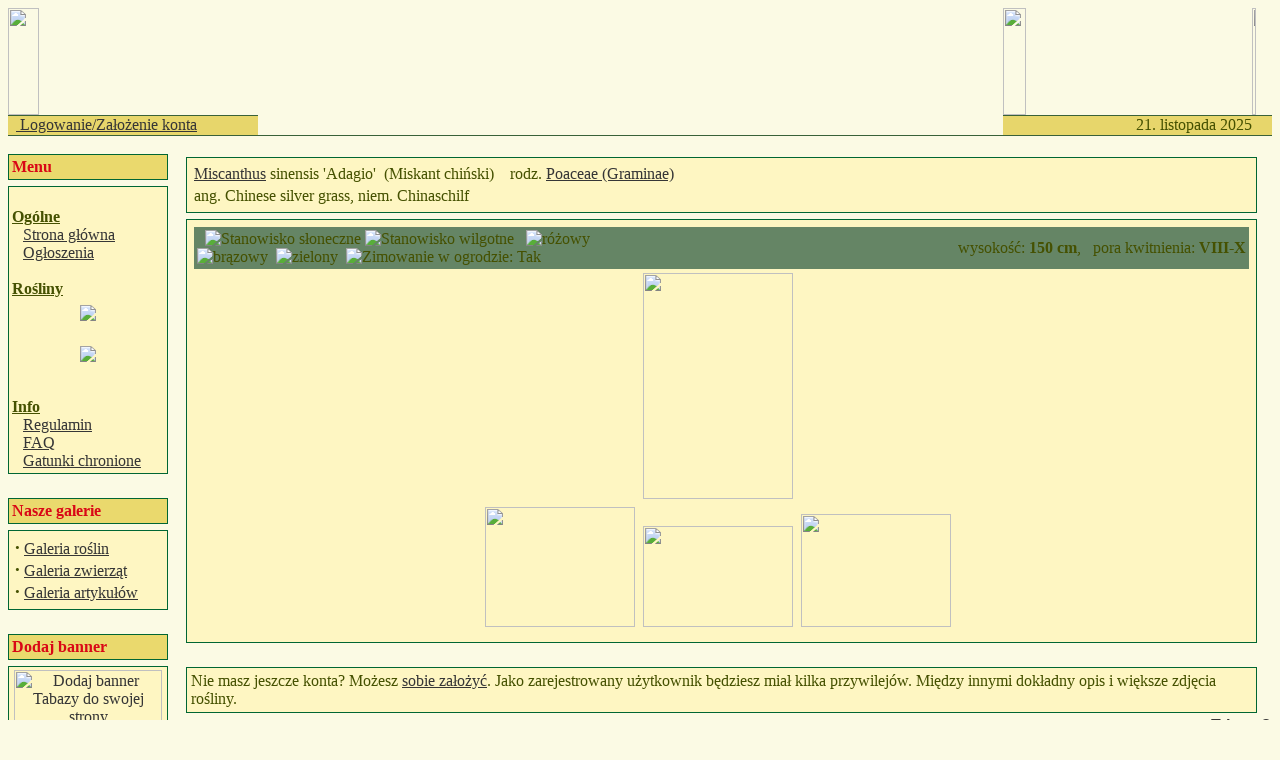

--- FILE ---
content_type: text/html
request_url: http://www.tabaza.info/modules.php?name=Tabaza&file=index&op=Szczegolowo&tid=10082
body_size: 3781
content:

<!DOCTYPE HTML PUBLIC "-//W3C//DTD HTML 4.01 Transitional//EN">
<html>
<head>
<title> Miscanthus sinensis 'Adagio'</title>
<META HTTP-EQUIV="Content-Type" CONTENT="text/html; charset=ISO-8859-2">
<META HTTP-EQUIV="EXPIRES" CONTENT="0">
<META NAME="RESOURCE-TYPE" CONTENT="DOCUMENT">
<META NAME="DISTRIBUTION" CONTENT="GLOBAL">
<META NAME="AUTHOR" CONTENT="Administrator, Grzegorz Fiedorowicz">
<META NAME="COPYRIGHT" CONTENT="Copyright (c) by Grzegorz Sapijaszko">
<META NAME="KEYWORDS" CONTENT="Poaceae (Graminae), Miscanthus sinensis 'Adagio', Miskant chiński, Chinese silver grass, Chinaschilf,  internetowa baza roślin, baza roślin, rośliny, encyklopedia, roślin, rośliny ozdobne, encyklopedia roślin ozdobnych, baza, drzewa, krzewy, byliny, trawy, paprocie">
<META NAME="DESCRIPTION" CONTENT="Miscanthus sinensis  'Adagio'. Pochodzenie: odmiana uprawna, hodowca Kurt Bluemel;opis: jedna z niższych odmian, dorasta do ok. 90-120 cm bez kwiatów i maksimum 150 cm w czasie kwitnienia;liście: dość wąskie;kwiaty: początkowo różowawe, potem płowieją;kwitnienie: stosunkowo wczesne, od sierpnia;wymagania, zastosowanie: jak gatunek;">
<META NAME="ROBOTS" CONTENT="INDEX, FOLLOW">
<META NAME="REVISIT-AFTER" CONTENT="7 DAYS">
<META NAME="RATING" CONTENT="GENERAL">
<META NAME="GENERATOR" CONTENT="PHP-Nuke Copyright (c) 2005 by Francisco Burzi.">
<!-- tinyMCE -->
			<script language="javascript" type="text/javascript" src="includes/tiny_mce/tiny_mce.js"></script>
			<script language="javascript" type="text/javascript">
		   	tinyMCE.init({
	      		mode : "textareas",
				theme : "default",
				language : "",
				editor_css : "includes/tiny_mce/themes/default/editor_ui.css",
				force_p_newlines: "false",
				force_br_newlines: "true"
		   	});
			</script>
			<!-- /tinyMCE --><script type="text/javascript">
<!--
function openwindow(){
	window.open ("modules/Tabaza/copyright.php","Copyright","toolbar=no,location=no,directories=no,status=no,scrollbars=yes,resizable=no,copyhistory=no,width=400,height=200");
}
//-->
</SCRIPT>

<link rel="alternate" type="application/rss+xml" title="RSS" href="backend.php">
<LINK REL="StyleSheet" HREF="themes/Ogrodowe/style/style.css" TYPE="text/css">


<script type="text/javascript" language="javascript">

  		<!---

  		function WybierzSortowanie(form) {

  			if (form.sortuj.selectedIndex == 0) return;

  			window.location.href=form.sortuj.options[form.sortuj.selectedIndex].value;

  		}

  		//-->

  		</script>



</head>

<body bgcolor="#FBFAE4" text="#455101" link="#363636" vlink="#363636" alink="#d5ae83">
<table cellpadding="0" cellspacing="0" width="100%" border="0" align="center">
<tr>
<td><img src="themes/Ogrodowe/images/pixel.gif" width="35%" height="107" border="0" alt=""></td>
<td rowspan="3" height="127" width="60%" BACKGROUND="themes/Ogrodowe/images/tabaza.gif"></td>
<td><img src="themes/Ogrodowe/images/pixel.gif" width="23" height="107" border="0" alt=""></td>
<td><img src="themes/Ogrodowe/images/pixel.gif" width="35%" height="107" border="0" alt=""></td>
</tr>
<tr>
<td height="1" bgcolor="#396139"><IMG src="themes/Ogrodowe/images/pixel.gif" width="1" height=1 alt="" border="0" hspace="0"></td>
<td height="1" bgcolor="#396139" colspan="3"><IMG src="themes/Ogrodowe/images/pixel.gif" width="1" height=1 alt="" border="0" hspace="0"></td>
</tr>
<tr valign="middle" bgcolor="#E7D66B">
<td height="19" width="20%" nowrap><font class="data" color="#363636">
&nbsp;&nbsp;<font color="#363636"><a href="modules.php?name=Your_Account"> Logowanie/Założenie konta</a></font>
</font></td>
<td height="19" align="right" width="20%"><font class="data">
<script type="text/javascript">

<!--   // Array ofmonth Names
var monthNames = new Array( "stycznia","lutego","marca","kwietnia","maja","czerwca","lipca","sierpnia","września","października","listopada","grudnia");
var now = new Date();
thisYear = now.getYear();
if(thisYear < 1900) {thisYear += 1900}; // corrections if Y2K display problem
document.write(now.getDate() + ". " + monthNames[now.getMonth()] + " " +  thisYear);
// -->

</script></font></td>
<td height="19">&nbsp;</td>
</tr>
<tr>
<td bgcolor="#396139" colspan="4"><IMG src="themes/Ogrodowe/images/pixel.gif" width="1" height="1" alt="" border="0" hspace="0"></td>
</tr>
</table>
<!-- FIN DEL TITULO -->
<br><table width="100%" cellpadding="0" cellspacing="0" border="0" align="center"><tr valign="top">
<td width="150" valign="top">
<table border="0" cellpadding="1" cellspacing="0" bgcolor="#006633" width="160"><tr><td>
<table border="0" cellpadding="3" cellspacing="0" bgcolor="#EAD96D" width="100%"><tr><td align=left>
<font class="content" color="#D90716"><b>Menu</b></font>
</td></tr></table></td></tr></table>
<TABLE width="100%"><TR><TD></TD></TR></TABLE><table border="0" cellpadding="1" cellspacing="0" bgcolor="#006633" width="160">
<TR><TD><table border="0" cellpadding="3" cellspacing="0" bgcolor="#FEF6C2" width="100%"><tr valign="top"><td>
<br><b><u>Ogólne</u></b><br> <img src=images/menu/menu0.gif border=0 width=7> <a href=index.php>Strona główna</a><br> <img src=images/menu/menu0.gif border=0 width=7> <a href=modules.php?name=Ogloszenia>Ogłoszenia</a><br><br><b><u>Rośliny</u></b><br> <img src=images/menu/menu0-2.gif border=0 width=7> <a href=modules.php?name=Tabaza><center><img src="images/menu/baza2.jpg"></center></a><br> <img src=images/menu/menu0-2.gif border=0 width=7> <a href=modules.php?name=Forums><center><img src="images/menu/forum2.jpg"></center></a><br><br><b><u>Info</u></b><br> <img src=images/menu/menu0.gif border=0 width=7> <a href=modules.php?name=Regulamin>Regulamin</a><br> <img src=images/menu/menu0.gif border=0 width=7> <a href=modules.php?name=FAQ>FAQ</a><br> <img src=images/menu/menu0.gif border=0 width=7> <a href=http://static1.money.pl/d/akty_prawne/pdf/DU/2014/0/DU20140001409.pdf>Gatunki chronione</a><br>
</td></tr></TABLE></TD></TR></table>
<TABLE WIDTH="100%" HEIGHT="100%"><TR><TD>&nbsp;</TD></TR></TABLE><table border="0" cellpadding="1" cellspacing="0" bgcolor="#006633" width="160"><tr><td>
<table border="0" cellpadding="3" cellspacing="0" bgcolor="#EAD96D" width="100%"><tr><td align=left>
<font class="content" color="#D90716"><b>Nasze galerie</b></font>
</td></tr></table></td></tr></table>
<TABLE width="100%"><TR><TD></TD></TR></TABLE><table border="0" cellpadding="1" cellspacing="0" bgcolor="#006633" width="160">
<TR><TD><table border="0" cellpadding="3" cellspacing="0" bgcolor="#FEF6C2" width="100%"><tr valign="top"><td>
<table width="100%" border="0"><td align="left"><strong><big>&middot;</big></strong>&nbsp;<a href="modules.php?name=GaleriaRoslin">Galeria roślin</a><br><strong><big>&middot;</big></strong>&nbsp;<a href="modules.php?name=Galeria_zwierzat">Galeria zwierząt</a><br><strong><big>&middot;</big></strong>&nbsp;<a href="modules.php?name=Galeria_artykulow">Galeria artykułów</a></td></table>
</td></tr></TABLE></TD></TR></table>
<TABLE WIDTH="100%" HEIGHT="100%"><TR><TD>&nbsp;</TD></TR></TABLE><table border="0" cellpadding="1" cellspacing="0" bgcolor="#006633" width="160"><tr><td>
<table border="0" cellpadding="3" cellspacing="0" bgcolor="#EAD96D" width="100%"><tr><td align=left>
<font class="content" color="#D90716"><b>Dodaj banner</b></font>
</td></tr></table></td></tr></table>
<TABLE width="100%"><TR><TD></TD></TR></TABLE><table border="0" cellpadding="1" cellspacing="0" bgcolor="#006633" width="160">
<TR><TD><table border="0" cellpadding="3" cellspacing="0" bgcolor="#FEF6C2" width="100%"><tr valign="top"><td>
<table width="100%" border="0" cellpadding="0" cellspacing="0" bgcolor="#FEF6C2" width="100%"><td><a href="modules.php?name=Banner"><center><img src="images/menu/banner100.jpg" title="Dodaj banner Tabazy do swojej strony" width=148 height=56 border=0></center></a></td></table>
</td></tr></TABLE></TD></TR></table>
<TABLE WIDTH="100%" HEIGHT="100%"><TR><TD>&nbsp;</TD></TR></TABLE></td><td><img src="themes/Ogrodowe/images/pixel.gif" width="15" height="1" border="0" alt=""></td><td width="100%">
<table width="100%" border="0"><tr><td valign="top" width="100%">
<table width="100%" border="0" cellspacing="1" cellpadding="0" bgcolor="#006633"><tr><td>
<table width="100%" border="0" cellspacing="2" cellpadding="2" bgcolor="#FEF6C2"><tr><td>
<TABLE><TR><TD><FONT class="title"><A HREF="modules.php?name=Tabaza&amp;file=index&amp;op=Rodzina&amp;rodzinaid=128&rodzaj=595"><font class="titlelink">Miscanthus</font></A> sinensis  'Adagio'</FONT></A>&nbsp;&nbsp;(Miskant chiński) &nbsp;&nbsp;&nbsp;rodz.&nbsp;<A HREF="modules.php?name=Tabaza&amp;file=index&amp;op=Rodzina&amp;rodzinaid=128" CLASS="family">Poaceae (Graminae)</A></TD></TR><TR><TD>ang. Chinese silver grass, niem. Chinaschilf<BR></TABLE></td></tr></table></td></tr></table>
<TABLE width="100%"><TR><TD></TD></TR></TABLE><table width="100%" border="0" cellspacing="1" cellpadding="0" bgcolor="#006633"><tr><td>
<table width="100%" border="0" cellspacing="2" cellpadding="2" bgcolor="#FEF6C2"><tr><td>
<TABLE BORDER="0" WIDTH="100%"><TR><TD><TABLE BORDER="0" width="100%" bgcolor="#658565"><TR><TD WIDTH="40%">&nbsp;&nbsp;<IMG SRC="images/tabaza/ns_slonce.gif" ALT="Stanowisko słoneczne"></IMG>&nbsp;<IMG SRC="images/tabaza/st_wilgotne.gif" ALT="Stanowisko wilgotne"></IMG>&nbsp;&nbsp;&nbsp;<IMG SRC="images/tabaza/kw_rozowy.gif" ALT="różowy"></IMG>&nbsp;&nbsp;<IMG SRC="images/tabaza/kw_brazowy.gif" ALT="brązowy"></IMG>&nbsp;&nbsp;<IMG SRC="images/tabaza/li_zielony.gif" ALT="zielony"</IMG>&nbsp;&nbsp;<IMG SRC="images/tabaza/zima_tak.gif" ALT="Zimowanie w ogrodzie: Tak"></IMG></TD><TD class="doikonek" VALIGN="center" ALIGN="right">&nbsp;&nbsp;&nbsp;&nbsp;wysokość: <B>150 cm</B>, &nbsp;&nbsp;pora kwitnienia: <B>VIII-X</B></TD></TR></TABLE></TD></TR>
<TR><TD align="center"><IMG BORDER="0" WIDTH="150" HEIGHT="226" SRC="images/foto/49/min_48424.jpg"></IMG>&nbsp;&nbsp;</TD></TR><TR><TD align="center"><IMG BORDER="0" WIDTH="150" HEIGHT="120" SRC="images/foto/49/min_48313.jpg"></IMG>&nbsp;&nbsp;<IMG BORDER="0" WIDTH="150" HEIGHT="101" SRC="images/foto/49/min_48314.jpg"></IMG>&nbsp;&nbsp;<IMG BORDER="0" WIDTH="150" HEIGHT="113" SRC="images/foto/49/min_48289.jpg"></IMG>&nbsp;&nbsp;</TD></TR><TR><TD align="center"></TD></TR></TABLE></td></tr></table></td></tr></table>
<TABLE><TR><TD>&nbsp;</TD></TR></TABLE><table width="100%" border="0" cellspacing="1" cellpadding="0" bgcolor="#006633"><tr><td>
<table width="100%" border="0" cellspacing="2" cellpadding="2" bgcolor="#FEF6C2"><tr><td>
Nie masz jeszcze konta? Możesz <a href="modules.php?name=Your_Account&amp;op=new_user">sobie założyć</a>. Jako zarejestrowany użytkownik będziesz miał kilka przywilejów. Między innymi dokładny opis i większe zdjęcia rośliny.</td></tr></table></td></tr></table>
</td><td>&nbsp;</td><td valign="top">
</td></tr></table>
<div align="right"><a href="javascript:openwindow()">Tabaza &copy;</a></div></td>
</tr></table>
<table bgcolor="#EAD96D" width="100%" cellpadding="0" cellspacing="0" border="0" align="center">
<tr>
<td width="100%" height="1"></td>
</tr>
</table>
<table width="92%" cellpadding="0" cellspacing="0" border="0" align="center">
<tr align="center">
<td width="100%" colspan="3">
<span class="footmsg">
Wszystkie prawa zastrzeżone. Użyte znaki towarowe i loga graficzne są własnością odpowiednich firm, instytucji czy osób prywatnych. <br>Prawa do innych materiałów opublikowanych w serwisie definiuje <a href="modules.php?name=Regulamin"><strong>Regulamin</strong>.</a> <br>Powielanie, rozpowszechnianie i publikacja całości jak i fragmentów zabronione bez zgody Autorów i Administratorów. <br>
Kontakt z <a href="mailto:tabaza@tabaza.info">Administracją Serwisu</a> <br>Design: &copy; 2005, Iwona Sapijaszko <br><br>
<a href="http://phpnuke.org">PHP-Nuke</a> Copyright &copy; 2005 by Francisco Burzi. This is free software, and you may redistribute it under the <a href="http://phpnuke.org/files/gpl.txt">GPL</a>. PHP-Nuke comes with absolutely no warranty, for details, see the <a href="http://phpnuke.org/files/gpl.txt">license</a>.<br>Tworzenie strony: 0.02 sekund<br>
</span>
</td>
</tr>
</table>
</body>
</html>